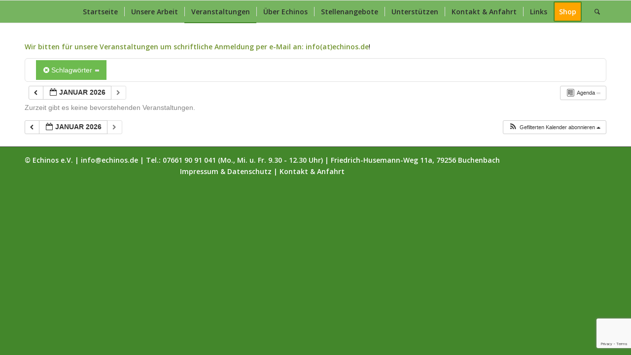

--- FILE ---
content_type: text/html; charset=utf-8
request_url: https://www.google.com/recaptcha/api2/anchor?ar=1&k=6Le0a5woAAAAAH-LZZlE1eJITYLBUpg4FqUDk-gN&co=aHR0cHM6Ly9lY2hpbm9zLmRlOjQ0Mw..&hl=en&v=PoyoqOPhxBO7pBk68S4YbpHZ&size=invisible&anchor-ms=20000&execute-ms=30000&cb=j1x9xkwwfscn
body_size: 48583
content:
<!DOCTYPE HTML><html dir="ltr" lang="en"><head><meta http-equiv="Content-Type" content="text/html; charset=UTF-8">
<meta http-equiv="X-UA-Compatible" content="IE=edge">
<title>reCAPTCHA</title>
<style type="text/css">
/* cyrillic-ext */
@font-face {
  font-family: 'Roboto';
  font-style: normal;
  font-weight: 400;
  font-stretch: 100%;
  src: url(//fonts.gstatic.com/s/roboto/v48/KFO7CnqEu92Fr1ME7kSn66aGLdTylUAMa3GUBHMdazTgWw.woff2) format('woff2');
  unicode-range: U+0460-052F, U+1C80-1C8A, U+20B4, U+2DE0-2DFF, U+A640-A69F, U+FE2E-FE2F;
}
/* cyrillic */
@font-face {
  font-family: 'Roboto';
  font-style: normal;
  font-weight: 400;
  font-stretch: 100%;
  src: url(//fonts.gstatic.com/s/roboto/v48/KFO7CnqEu92Fr1ME7kSn66aGLdTylUAMa3iUBHMdazTgWw.woff2) format('woff2');
  unicode-range: U+0301, U+0400-045F, U+0490-0491, U+04B0-04B1, U+2116;
}
/* greek-ext */
@font-face {
  font-family: 'Roboto';
  font-style: normal;
  font-weight: 400;
  font-stretch: 100%;
  src: url(//fonts.gstatic.com/s/roboto/v48/KFO7CnqEu92Fr1ME7kSn66aGLdTylUAMa3CUBHMdazTgWw.woff2) format('woff2');
  unicode-range: U+1F00-1FFF;
}
/* greek */
@font-face {
  font-family: 'Roboto';
  font-style: normal;
  font-weight: 400;
  font-stretch: 100%;
  src: url(//fonts.gstatic.com/s/roboto/v48/KFO7CnqEu92Fr1ME7kSn66aGLdTylUAMa3-UBHMdazTgWw.woff2) format('woff2');
  unicode-range: U+0370-0377, U+037A-037F, U+0384-038A, U+038C, U+038E-03A1, U+03A3-03FF;
}
/* math */
@font-face {
  font-family: 'Roboto';
  font-style: normal;
  font-weight: 400;
  font-stretch: 100%;
  src: url(//fonts.gstatic.com/s/roboto/v48/KFO7CnqEu92Fr1ME7kSn66aGLdTylUAMawCUBHMdazTgWw.woff2) format('woff2');
  unicode-range: U+0302-0303, U+0305, U+0307-0308, U+0310, U+0312, U+0315, U+031A, U+0326-0327, U+032C, U+032F-0330, U+0332-0333, U+0338, U+033A, U+0346, U+034D, U+0391-03A1, U+03A3-03A9, U+03B1-03C9, U+03D1, U+03D5-03D6, U+03F0-03F1, U+03F4-03F5, U+2016-2017, U+2034-2038, U+203C, U+2040, U+2043, U+2047, U+2050, U+2057, U+205F, U+2070-2071, U+2074-208E, U+2090-209C, U+20D0-20DC, U+20E1, U+20E5-20EF, U+2100-2112, U+2114-2115, U+2117-2121, U+2123-214F, U+2190, U+2192, U+2194-21AE, U+21B0-21E5, U+21F1-21F2, U+21F4-2211, U+2213-2214, U+2216-22FF, U+2308-230B, U+2310, U+2319, U+231C-2321, U+2336-237A, U+237C, U+2395, U+239B-23B7, U+23D0, U+23DC-23E1, U+2474-2475, U+25AF, U+25B3, U+25B7, U+25BD, U+25C1, U+25CA, U+25CC, U+25FB, U+266D-266F, U+27C0-27FF, U+2900-2AFF, U+2B0E-2B11, U+2B30-2B4C, U+2BFE, U+3030, U+FF5B, U+FF5D, U+1D400-1D7FF, U+1EE00-1EEFF;
}
/* symbols */
@font-face {
  font-family: 'Roboto';
  font-style: normal;
  font-weight: 400;
  font-stretch: 100%;
  src: url(//fonts.gstatic.com/s/roboto/v48/KFO7CnqEu92Fr1ME7kSn66aGLdTylUAMaxKUBHMdazTgWw.woff2) format('woff2');
  unicode-range: U+0001-000C, U+000E-001F, U+007F-009F, U+20DD-20E0, U+20E2-20E4, U+2150-218F, U+2190, U+2192, U+2194-2199, U+21AF, U+21E6-21F0, U+21F3, U+2218-2219, U+2299, U+22C4-22C6, U+2300-243F, U+2440-244A, U+2460-24FF, U+25A0-27BF, U+2800-28FF, U+2921-2922, U+2981, U+29BF, U+29EB, U+2B00-2BFF, U+4DC0-4DFF, U+FFF9-FFFB, U+10140-1018E, U+10190-1019C, U+101A0, U+101D0-101FD, U+102E0-102FB, U+10E60-10E7E, U+1D2C0-1D2D3, U+1D2E0-1D37F, U+1F000-1F0FF, U+1F100-1F1AD, U+1F1E6-1F1FF, U+1F30D-1F30F, U+1F315, U+1F31C, U+1F31E, U+1F320-1F32C, U+1F336, U+1F378, U+1F37D, U+1F382, U+1F393-1F39F, U+1F3A7-1F3A8, U+1F3AC-1F3AF, U+1F3C2, U+1F3C4-1F3C6, U+1F3CA-1F3CE, U+1F3D4-1F3E0, U+1F3ED, U+1F3F1-1F3F3, U+1F3F5-1F3F7, U+1F408, U+1F415, U+1F41F, U+1F426, U+1F43F, U+1F441-1F442, U+1F444, U+1F446-1F449, U+1F44C-1F44E, U+1F453, U+1F46A, U+1F47D, U+1F4A3, U+1F4B0, U+1F4B3, U+1F4B9, U+1F4BB, U+1F4BF, U+1F4C8-1F4CB, U+1F4D6, U+1F4DA, U+1F4DF, U+1F4E3-1F4E6, U+1F4EA-1F4ED, U+1F4F7, U+1F4F9-1F4FB, U+1F4FD-1F4FE, U+1F503, U+1F507-1F50B, U+1F50D, U+1F512-1F513, U+1F53E-1F54A, U+1F54F-1F5FA, U+1F610, U+1F650-1F67F, U+1F687, U+1F68D, U+1F691, U+1F694, U+1F698, U+1F6AD, U+1F6B2, U+1F6B9-1F6BA, U+1F6BC, U+1F6C6-1F6CF, U+1F6D3-1F6D7, U+1F6E0-1F6EA, U+1F6F0-1F6F3, U+1F6F7-1F6FC, U+1F700-1F7FF, U+1F800-1F80B, U+1F810-1F847, U+1F850-1F859, U+1F860-1F887, U+1F890-1F8AD, U+1F8B0-1F8BB, U+1F8C0-1F8C1, U+1F900-1F90B, U+1F93B, U+1F946, U+1F984, U+1F996, U+1F9E9, U+1FA00-1FA6F, U+1FA70-1FA7C, U+1FA80-1FA89, U+1FA8F-1FAC6, U+1FACE-1FADC, U+1FADF-1FAE9, U+1FAF0-1FAF8, U+1FB00-1FBFF;
}
/* vietnamese */
@font-face {
  font-family: 'Roboto';
  font-style: normal;
  font-weight: 400;
  font-stretch: 100%;
  src: url(//fonts.gstatic.com/s/roboto/v48/KFO7CnqEu92Fr1ME7kSn66aGLdTylUAMa3OUBHMdazTgWw.woff2) format('woff2');
  unicode-range: U+0102-0103, U+0110-0111, U+0128-0129, U+0168-0169, U+01A0-01A1, U+01AF-01B0, U+0300-0301, U+0303-0304, U+0308-0309, U+0323, U+0329, U+1EA0-1EF9, U+20AB;
}
/* latin-ext */
@font-face {
  font-family: 'Roboto';
  font-style: normal;
  font-weight: 400;
  font-stretch: 100%;
  src: url(//fonts.gstatic.com/s/roboto/v48/KFO7CnqEu92Fr1ME7kSn66aGLdTylUAMa3KUBHMdazTgWw.woff2) format('woff2');
  unicode-range: U+0100-02BA, U+02BD-02C5, U+02C7-02CC, U+02CE-02D7, U+02DD-02FF, U+0304, U+0308, U+0329, U+1D00-1DBF, U+1E00-1E9F, U+1EF2-1EFF, U+2020, U+20A0-20AB, U+20AD-20C0, U+2113, U+2C60-2C7F, U+A720-A7FF;
}
/* latin */
@font-face {
  font-family: 'Roboto';
  font-style: normal;
  font-weight: 400;
  font-stretch: 100%;
  src: url(//fonts.gstatic.com/s/roboto/v48/KFO7CnqEu92Fr1ME7kSn66aGLdTylUAMa3yUBHMdazQ.woff2) format('woff2');
  unicode-range: U+0000-00FF, U+0131, U+0152-0153, U+02BB-02BC, U+02C6, U+02DA, U+02DC, U+0304, U+0308, U+0329, U+2000-206F, U+20AC, U+2122, U+2191, U+2193, U+2212, U+2215, U+FEFF, U+FFFD;
}
/* cyrillic-ext */
@font-face {
  font-family: 'Roboto';
  font-style: normal;
  font-weight: 500;
  font-stretch: 100%;
  src: url(//fonts.gstatic.com/s/roboto/v48/KFO7CnqEu92Fr1ME7kSn66aGLdTylUAMa3GUBHMdazTgWw.woff2) format('woff2');
  unicode-range: U+0460-052F, U+1C80-1C8A, U+20B4, U+2DE0-2DFF, U+A640-A69F, U+FE2E-FE2F;
}
/* cyrillic */
@font-face {
  font-family: 'Roboto';
  font-style: normal;
  font-weight: 500;
  font-stretch: 100%;
  src: url(//fonts.gstatic.com/s/roboto/v48/KFO7CnqEu92Fr1ME7kSn66aGLdTylUAMa3iUBHMdazTgWw.woff2) format('woff2');
  unicode-range: U+0301, U+0400-045F, U+0490-0491, U+04B0-04B1, U+2116;
}
/* greek-ext */
@font-face {
  font-family: 'Roboto';
  font-style: normal;
  font-weight: 500;
  font-stretch: 100%;
  src: url(//fonts.gstatic.com/s/roboto/v48/KFO7CnqEu92Fr1ME7kSn66aGLdTylUAMa3CUBHMdazTgWw.woff2) format('woff2');
  unicode-range: U+1F00-1FFF;
}
/* greek */
@font-face {
  font-family: 'Roboto';
  font-style: normal;
  font-weight: 500;
  font-stretch: 100%;
  src: url(//fonts.gstatic.com/s/roboto/v48/KFO7CnqEu92Fr1ME7kSn66aGLdTylUAMa3-UBHMdazTgWw.woff2) format('woff2');
  unicode-range: U+0370-0377, U+037A-037F, U+0384-038A, U+038C, U+038E-03A1, U+03A3-03FF;
}
/* math */
@font-face {
  font-family: 'Roboto';
  font-style: normal;
  font-weight: 500;
  font-stretch: 100%;
  src: url(//fonts.gstatic.com/s/roboto/v48/KFO7CnqEu92Fr1ME7kSn66aGLdTylUAMawCUBHMdazTgWw.woff2) format('woff2');
  unicode-range: U+0302-0303, U+0305, U+0307-0308, U+0310, U+0312, U+0315, U+031A, U+0326-0327, U+032C, U+032F-0330, U+0332-0333, U+0338, U+033A, U+0346, U+034D, U+0391-03A1, U+03A3-03A9, U+03B1-03C9, U+03D1, U+03D5-03D6, U+03F0-03F1, U+03F4-03F5, U+2016-2017, U+2034-2038, U+203C, U+2040, U+2043, U+2047, U+2050, U+2057, U+205F, U+2070-2071, U+2074-208E, U+2090-209C, U+20D0-20DC, U+20E1, U+20E5-20EF, U+2100-2112, U+2114-2115, U+2117-2121, U+2123-214F, U+2190, U+2192, U+2194-21AE, U+21B0-21E5, U+21F1-21F2, U+21F4-2211, U+2213-2214, U+2216-22FF, U+2308-230B, U+2310, U+2319, U+231C-2321, U+2336-237A, U+237C, U+2395, U+239B-23B7, U+23D0, U+23DC-23E1, U+2474-2475, U+25AF, U+25B3, U+25B7, U+25BD, U+25C1, U+25CA, U+25CC, U+25FB, U+266D-266F, U+27C0-27FF, U+2900-2AFF, U+2B0E-2B11, U+2B30-2B4C, U+2BFE, U+3030, U+FF5B, U+FF5D, U+1D400-1D7FF, U+1EE00-1EEFF;
}
/* symbols */
@font-face {
  font-family: 'Roboto';
  font-style: normal;
  font-weight: 500;
  font-stretch: 100%;
  src: url(//fonts.gstatic.com/s/roboto/v48/KFO7CnqEu92Fr1ME7kSn66aGLdTylUAMaxKUBHMdazTgWw.woff2) format('woff2');
  unicode-range: U+0001-000C, U+000E-001F, U+007F-009F, U+20DD-20E0, U+20E2-20E4, U+2150-218F, U+2190, U+2192, U+2194-2199, U+21AF, U+21E6-21F0, U+21F3, U+2218-2219, U+2299, U+22C4-22C6, U+2300-243F, U+2440-244A, U+2460-24FF, U+25A0-27BF, U+2800-28FF, U+2921-2922, U+2981, U+29BF, U+29EB, U+2B00-2BFF, U+4DC0-4DFF, U+FFF9-FFFB, U+10140-1018E, U+10190-1019C, U+101A0, U+101D0-101FD, U+102E0-102FB, U+10E60-10E7E, U+1D2C0-1D2D3, U+1D2E0-1D37F, U+1F000-1F0FF, U+1F100-1F1AD, U+1F1E6-1F1FF, U+1F30D-1F30F, U+1F315, U+1F31C, U+1F31E, U+1F320-1F32C, U+1F336, U+1F378, U+1F37D, U+1F382, U+1F393-1F39F, U+1F3A7-1F3A8, U+1F3AC-1F3AF, U+1F3C2, U+1F3C4-1F3C6, U+1F3CA-1F3CE, U+1F3D4-1F3E0, U+1F3ED, U+1F3F1-1F3F3, U+1F3F5-1F3F7, U+1F408, U+1F415, U+1F41F, U+1F426, U+1F43F, U+1F441-1F442, U+1F444, U+1F446-1F449, U+1F44C-1F44E, U+1F453, U+1F46A, U+1F47D, U+1F4A3, U+1F4B0, U+1F4B3, U+1F4B9, U+1F4BB, U+1F4BF, U+1F4C8-1F4CB, U+1F4D6, U+1F4DA, U+1F4DF, U+1F4E3-1F4E6, U+1F4EA-1F4ED, U+1F4F7, U+1F4F9-1F4FB, U+1F4FD-1F4FE, U+1F503, U+1F507-1F50B, U+1F50D, U+1F512-1F513, U+1F53E-1F54A, U+1F54F-1F5FA, U+1F610, U+1F650-1F67F, U+1F687, U+1F68D, U+1F691, U+1F694, U+1F698, U+1F6AD, U+1F6B2, U+1F6B9-1F6BA, U+1F6BC, U+1F6C6-1F6CF, U+1F6D3-1F6D7, U+1F6E0-1F6EA, U+1F6F0-1F6F3, U+1F6F7-1F6FC, U+1F700-1F7FF, U+1F800-1F80B, U+1F810-1F847, U+1F850-1F859, U+1F860-1F887, U+1F890-1F8AD, U+1F8B0-1F8BB, U+1F8C0-1F8C1, U+1F900-1F90B, U+1F93B, U+1F946, U+1F984, U+1F996, U+1F9E9, U+1FA00-1FA6F, U+1FA70-1FA7C, U+1FA80-1FA89, U+1FA8F-1FAC6, U+1FACE-1FADC, U+1FADF-1FAE9, U+1FAF0-1FAF8, U+1FB00-1FBFF;
}
/* vietnamese */
@font-face {
  font-family: 'Roboto';
  font-style: normal;
  font-weight: 500;
  font-stretch: 100%;
  src: url(//fonts.gstatic.com/s/roboto/v48/KFO7CnqEu92Fr1ME7kSn66aGLdTylUAMa3OUBHMdazTgWw.woff2) format('woff2');
  unicode-range: U+0102-0103, U+0110-0111, U+0128-0129, U+0168-0169, U+01A0-01A1, U+01AF-01B0, U+0300-0301, U+0303-0304, U+0308-0309, U+0323, U+0329, U+1EA0-1EF9, U+20AB;
}
/* latin-ext */
@font-face {
  font-family: 'Roboto';
  font-style: normal;
  font-weight: 500;
  font-stretch: 100%;
  src: url(//fonts.gstatic.com/s/roboto/v48/KFO7CnqEu92Fr1ME7kSn66aGLdTylUAMa3KUBHMdazTgWw.woff2) format('woff2');
  unicode-range: U+0100-02BA, U+02BD-02C5, U+02C7-02CC, U+02CE-02D7, U+02DD-02FF, U+0304, U+0308, U+0329, U+1D00-1DBF, U+1E00-1E9F, U+1EF2-1EFF, U+2020, U+20A0-20AB, U+20AD-20C0, U+2113, U+2C60-2C7F, U+A720-A7FF;
}
/* latin */
@font-face {
  font-family: 'Roboto';
  font-style: normal;
  font-weight: 500;
  font-stretch: 100%;
  src: url(//fonts.gstatic.com/s/roboto/v48/KFO7CnqEu92Fr1ME7kSn66aGLdTylUAMa3yUBHMdazQ.woff2) format('woff2');
  unicode-range: U+0000-00FF, U+0131, U+0152-0153, U+02BB-02BC, U+02C6, U+02DA, U+02DC, U+0304, U+0308, U+0329, U+2000-206F, U+20AC, U+2122, U+2191, U+2193, U+2212, U+2215, U+FEFF, U+FFFD;
}
/* cyrillic-ext */
@font-face {
  font-family: 'Roboto';
  font-style: normal;
  font-weight: 900;
  font-stretch: 100%;
  src: url(//fonts.gstatic.com/s/roboto/v48/KFO7CnqEu92Fr1ME7kSn66aGLdTylUAMa3GUBHMdazTgWw.woff2) format('woff2');
  unicode-range: U+0460-052F, U+1C80-1C8A, U+20B4, U+2DE0-2DFF, U+A640-A69F, U+FE2E-FE2F;
}
/* cyrillic */
@font-face {
  font-family: 'Roboto';
  font-style: normal;
  font-weight: 900;
  font-stretch: 100%;
  src: url(//fonts.gstatic.com/s/roboto/v48/KFO7CnqEu92Fr1ME7kSn66aGLdTylUAMa3iUBHMdazTgWw.woff2) format('woff2');
  unicode-range: U+0301, U+0400-045F, U+0490-0491, U+04B0-04B1, U+2116;
}
/* greek-ext */
@font-face {
  font-family: 'Roboto';
  font-style: normal;
  font-weight: 900;
  font-stretch: 100%;
  src: url(//fonts.gstatic.com/s/roboto/v48/KFO7CnqEu92Fr1ME7kSn66aGLdTylUAMa3CUBHMdazTgWw.woff2) format('woff2');
  unicode-range: U+1F00-1FFF;
}
/* greek */
@font-face {
  font-family: 'Roboto';
  font-style: normal;
  font-weight: 900;
  font-stretch: 100%;
  src: url(//fonts.gstatic.com/s/roboto/v48/KFO7CnqEu92Fr1ME7kSn66aGLdTylUAMa3-UBHMdazTgWw.woff2) format('woff2');
  unicode-range: U+0370-0377, U+037A-037F, U+0384-038A, U+038C, U+038E-03A1, U+03A3-03FF;
}
/* math */
@font-face {
  font-family: 'Roboto';
  font-style: normal;
  font-weight: 900;
  font-stretch: 100%;
  src: url(//fonts.gstatic.com/s/roboto/v48/KFO7CnqEu92Fr1ME7kSn66aGLdTylUAMawCUBHMdazTgWw.woff2) format('woff2');
  unicode-range: U+0302-0303, U+0305, U+0307-0308, U+0310, U+0312, U+0315, U+031A, U+0326-0327, U+032C, U+032F-0330, U+0332-0333, U+0338, U+033A, U+0346, U+034D, U+0391-03A1, U+03A3-03A9, U+03B1-03C9, U+03D1, U+03D5-03D6, U+03F0-03F1, U+03F4-03F5, U+2016-2017, U+2034-2038, U+203C, U+2040, U+2043, U+2047, U+2050, U+2057, U+205F, U+2070-2071, U+2074-208E, U+2090-209C, U+20D0-20DC, U+20E1, U+20E5-20EF, U+2100-2112, U+2114-2115, U+2117-2121, U+2123-214F, U+2190, U+2192, U+2194-21AE, U+21B0-21E5, U+21F1-21F2, U+21F4-2211, U+2213-2214, U+2216-22FF, U+2308-230B, U+2310, U+2319, U+231C-2321, U+2336-237A, U+237C, U+2395, U+239B-23B7, U+23D0, U+23DC-23E1, U+2474-2475, U+25AF, U+25B3, U+25B7, U+25BD, U+25C1, U+25CA, U+25CC, U+25FB, U+266D-266F, U+27C0-27FF, U+2900-2AFF, U+2B0E-2B11, U+2B30-2B4C, U+2BFE, U+3030, U+FF5B, U+FF5D, U+1D400-1D7FF, U+1EE00-1EEFF;
}
/* symbols */
@font-face {
  font-family: 'Roboto';
  font-style: normal;
  font-weight: 900;
  font-stretch: 100%;
  src: url(//fonts.gstatic.com/s/roboto/v48/KFO7CnqEu92Fr1ME7kSn66aGLdTylUAMaxKUBHMdazTgWw.woff2) format('woff2');
  unicode-range: U+0001-000C, U+000E-001F, U+007F-009F, U+20DD-20E0, U+20E2-20E4, U+2150-218F, U+2190, U+2192, U+2194-2199, U+21AF, U+21E6-21F0, U+21F3, U+2218-2219, U+2299, U+22C4-22C6, U+2300-243F, U+2440-244A, U+2460-24FF, U+25A0-27BF, U+2800-28FF, U+2921-2922, U+2981, U+29BF, U+29EB, U+2B00-2BFF, U+4DC0-4DFF, U+FFF9-FFFB, U+10140-1018E, U+10190-1019C, U+101A0, U+101D0-101FD, U+102E0-102FB, U+10E60-10E7E, U+1D2C0-1D2D3, U+1D2E0-1D37F, U+1F000-1F0FF, U+1F100-1F1AD, U+1F1E6-1F1FF, U+1F30D-1F30F, U+1F315, U+1F31C, U+1F31E, U+1F320-1F32C, U+1F336, U+1F378, U+1F37D, U+1F382, U+1F393-1F39F, U+1F3A7-1F3A8, U+1F3AC-1F3AF, U+1F3C2, U+1F3C4-1F3C6, U+1F3CA-1F3CE, U+1F3D4-1F3E0, U+1F3ED, U+1F3F1-1F3F3, U+1F3F5-1F3F7, U+1F408, U+1F415, U+1F41F, U+1F426, U+1F43F, U+1F441-1F442, U+1F444, U+1F446-1F449, U+1F44C-1F44E, U+1F453, U+1F46A, U+1F47D, U+1F4A3, U+1F4B0, U+1F4B3, U+1F4B9, U+1F4BB, U+1F4BF, U+1F4C8-1F4CB, U+1F4D6, U+1F4DA, U+1F4DF, U+1F4E3-1F4E6, U+1F4EA-1F4ED, U+1F4F7, U+1F4F9-1F4FB, U+1F4FD-1F4FE, U+1F503, U+1F507-1F50B, U+1F50D, U+1F512-1F513, U+1F53E-1F54A, U+1F54F-1F5FA, U+1F610, U+1F650-1F67F, U+1F687, U+1F68D, U+1F691, U+1F694, U+1F698, U+1F6AD, U+1F6B2, U+1F6B9-1F6BA, U+1F6BC, U+1F6C6-1F6CF, U+1F6D3-1F6D7, U+1F6E0-1F6EA, U+1F6F0-1F6F3, U+1F6F7-1F6FC, U+1F700-1F7FF, U+1F800-1F80B, U+1F810-1F847, U+1F850-1F859, U+1F860-1F887, U+1F890-1F8AD, U+1F8B0-1F8BB, U+1F8C0-1F8C1, U+1F900-1F90B, U+1F93B, U+1F946, U+1F984, U+1F996, U+1F9E9, U+1FA00-1FA6F, U+1FA70-1FA7C, U+1FA80-1FA89, U+1FA8F-1FAC6, U+1FACE-1FADC, U+1FADF-1FAE9, U+1FAF0-1FAF8, U+1FB00-1FBFF;
}
/* vietnamese */
@font-face {
  font-family: 'Roboto';
  font-style: normal;
  font-weight: 900;
  font-stretch: 100%;
  src: url(//fonts.gstatic.com/s/roboto/v48/KFO7CnqEu92Fr1ME7kSn66aGLdTylUAMa3OUBHMdazTgWw.woff2) format('woff2');
  unicode-range: U+0102-0103, U+0110-0111, U+0128-0129, U+0168-0169, U+01A0-01A1, U+01AF-01B0, U+0300-0301, U+0303-0304, U+0308-0309, U+0323, U+0329, U+1EA0-1EF9, U+20AB;
}
/* latin-ext */
@font-face {
  font-family: 'Roboto';
  font-style: normal;
  font-weight: 900;
  font-stretch: 100%;
  src: url(//fonts.gstatic.com/s/roboto/v48/KFO7CnqEu92Fr1ME7kSn66aGLdTylUAMa3KUBHMdazTgWw.woff2) format('woff2');
  unicode-range: U+0100-02BA, U+02BD-02C5, U+02C7-02CC, U+02CE-02D7, U+02DD-02FF, U+0304, U+0308, U+0329, U+1D00-1DBF, U+1E00-1E9F, U+1EF2-1EFF, U+2020, U+20A0-20AB, U+20AD-20C0, U+2113, U+2C60-2C7F, U+A720-A7FF;
}
/* latin */
@font-face {
  font-family: 'Roboto';
  font-style: normal;
  font-weight: 900;
  font-stretch: 100%;
  src: url(//fonts.gstatic.com/s/roboto/v48/KFO7CnqEu92Fr1ME7kSn66aGLdTylUAMa3yUBHMdazQ.woff2) format('woff2');
  unicode-range: U+0000-00FF, U+0131, U+0152-0153, U+02BB-02BC, U+02C6, U+02DA, U+02DC, U+0304, U+0308, U+0329, U+2000-206F, U+20AC, U+2122, U+2191, U+2193, U+2212, U+2215, U+FEFF, U+FFFD;
}

</style>
<link rel="stylesheet" type="text/css" href="https://www.gstatic.com/recaptcha/releases/PoyoqOPhxBO7pBk68S4YbpHZ/styles__ltr.css">
<script nonce="UYvEXGntweZIEqmp0D4nVQ" type="text/javascript">window['__recaptcha_api'] = 'https://www.google.com/recaptcha/api2/';</script>
<script type="text/javascript" src="https://www.gstatic.com/recaptcha/releases/PoyoqOPhxBO7pBk68S4YbpHZ/recaptcha__en.js" nonce="UYvEXGntweZIEqmp0D4nVQ">
      
    </script></head>
<body><div id="rc-anchor-alert" class="rc-anchor-alert"></div>
<input type="hidden" id="recaptcha-token" value="[base64]">
<script type="text/javascript" nonce="UYvEXGntweZIEqmp0D4nVQ">
      recaptcha.anchor.Main.init("[\x22ainput\x22,[\x22bgdata\x22,\x22\x22,\[base64]/[base64]/bmV3IFpbdF0obVswXSk6Sz09Mj9uZXcgWlt0XShtWzBdLG1bMV0pOks9PTM/bmV3IFpbdF0obVswXSxtWzFdLG1bMl0pOks9PTQ/[base64]/[base64]/[base64]/[base64]/[base64]/[base64]/[base64]/[base64]/[base64]/[base64]/[base64]/[base64]/[base64]/[base64]\\u003d\\u003d\x22,\[base64]\x22,\x22wqvDrMKYwpPDnsKDbykowoB/P8OswoPDjsKaIsK+HsKGw5hfw5lFwonDgEXCr8KTA34WfVPDuWvCrUQ+Z3JXRnfDtwTDv1zDtcOhRgY8SsKZwqfDgmvDiBHDgcKQwq7Cs8O4woJXw597EWrDtHrCiyDDsSrDmRnCi8OgOMKiWcKdw4zDtGkNdmDCqcOfwpRuw6tlbyfCvyMvHQZGw4F/Fz9/w4ouw4fDpMOJwodjcsKVwqtMJ1xfXX7DrMKMEsOfRMOtfw93wqBjA8KNTlh5wrgYw6wPw7TDr8O/wqcyYDzDjsKQw4TDqgNAH212ccKFBE3DoMKMwrh3YsKGcXsJGsOGaMOewo0ZAnw5XMO8XnzDiRTCmMKKw6bCrcOndMOfwpgQw7fDhsK/BC/[base64]/fMOzWsOCFn3DuMOnTyjDpnZzXFbDr8KKPsOWwqETPl8hVsOBZsK3wrQ6ZcKfw6HDlGo9Ag/CuiVLwqYxwpXCk1jDmT1Uw6RgwoTCiVDCl8KLV8KKwq/CsjRAwrnDoE5uVsKZbE4Yw5lIw5Qzw7RBwr9iUcOxKMOaRMOWbcOJCsOAw6XDiHfCoFjCtMKtwpnDqcKBYXrDhDcSwonCjMOtwrfCl8KLLBF2wo5/wp7DvzoeEcOfw4jCuAELwpxaw4MqRcOpwo/DsmgpdFVPFsKWPcOowqcSAsO0eEzDksKEGsO7D8OHwpE2UsOoU8KHw5pHdDbCvSnDkw14w4Vtc0rDr8KaacKAwooSQcKAWsKLHEbCucOrYMKXw7PCpsKzJk95wqtJwqfDlnlUwrzDsDZNwp/Cu8KQHXFjIyMIbcOfDGvCgSR5Ui10BzTDrwHCq8OnPVU5w45KCMORLcKuX8O3woJTwr/DulF9LhrCtC9LTTVtw5ZLYwjCqMO1IFPConNHwroxMyAxw6fDpcOCw6bCuMOew51Ow6zCjghwwrHDj8O2w53CrsOBSQdjBMOgTTHCgcKdRcOpLifCvj4uw6/Ct8O6w57Dh8Ksw5IVcsOgGCHDqsONw6E1w6XDkwPDqsOPfsO5P8ONZ8KMQUtcw4JWC8ONLXHDmsONRCLCvljDhS4/[base64]/DhMOARsOZw61JwppnKMOORsOewoQWw6oRYxHDjQx2w67CviQqw58YHxDDmcKlw7nCjGvCniRHS8OIaA/[base64]/[base64]/CrcKVwoQtwq1GfnhpIMK+w64VXFNYwpbDu20Pw7LCnsOyKzMuwpQpwonCpcOPNsKzwrbDsU88w5XCgcOPD33Ch8Klw6jCoGhbJEpRw5l9E8KyVyHCpQXDn8KgLcKdP8OJwo7DsCLCvcOQa8KOwr7Dv8KWDMOUwr1Vw5jDtw1nVsKnwoNdHgPCmV/Do8KpwobDg8OXw5pHwrLCu19IAcOow5V/[base64]/CoQBCwpfDvcKYR2UZNMOyfBVKUn3DrMK7dcKcwpHCncOIK1Jgw5xJHcOTZsOuBMOnP8OML8OIwprDjsOWL3nCrBd9w4rCs8KxM8Oaw4Bxwp/DgMOpFGBxXMKRwobCl8O/fVcrQMOYw5Jgwr7CqCnCnMOew7MAd8K3WsKjG8KHwp/DocOZVGcNw4IYw68pwqPComzCn8K9KMOrw47DrwQow7JGwptVwrtkwpDDnF/[base64]/CtMOjw4zCkMO0w4vDhcOzwqcFwpRWYMO7wplMRU3DqcOdesKowoggwoPCgGfCo8KAw47CpwLCrMKLbg0ew4DDnQ0UZjFJOjBKcDlBw5LDmgZ6B8OjSsK0CiIRfsKbw6PDjxNva2DCrx1KX1E2F2HDgHnDkBTCplTCv8O/L8OJU8OxOcKmIcK2YlwJFTllYMKkNn0aw6rCu8O1ZcKtwolbw5kSw6/[base64]/CvDIBwr8lDFfDpy7Clh5/w5wHwqJxw5UHWH3CjMKew6sXZilIX341eXNLasOzcxsvw5ZTw6zCgsOwwpp+LX5hw7oEfT8owrfCocONelLCl30nMcO4di19QcO5wonDn8O6wrRYAcKvdFseC8KHe8Kdwrc9VsKeEzvCvMKjwovDjMO6HMOoSCDDjcKJw5fCrx/Dv8KDwqBdwoArw5zDgsKJwpxKKz0BH8KZw6oLwrLCkS8fwoYeYcOAw7gYwponL8Oad8OOw4/[base64]/Cr8O6w7c7SsKHQ3/DlkLCu8OFd2zDm0nCjTcKXsO6YHcGRnLDmMKGw4lQwpNscsOWw5jDhW/DjMOZwpskwrfCmSXDs0wgMSHCsmdJS8KzP8OlLsOiVMK3GcOndDnDscO9IsOlw7zDrsKXDsKWw5FpKHPDrHHDqizCmsOgwqh1IBDDgS/CmnItwrdfw60Aw4xxcTFWwqQyL8Oew5BdwrYtLl/CjsOiw4DDocOgwoQ2ZhjDvjwxGMOyasOTw48Bwp7CsMOcE8O9w6/DrWTDkTHCvlbClmPDgsKmBHHDry5JByfCg8Ktwo7CoMKiwqHCncKAwrTCgUgaRC4Qw5bDgjl/YUwwAkM5QsOewoDCsT8zw6jDiWhHw4dqQsKJQ8Ouw7DCkMKkQC3DpcOgKkQcwr/Dr8OlZzsFw7lyQMO0wrDDscK0woolw5Umw7LCu8KKR8OhLTtFKMOuw65UwqXCs8KXEcOBwqXDqFfDiMOvTcKnScKbw7Fsw4LDvThlw7zDocONw5XCkH7CqMOiSsKZAG9MIj0KfxJgw4oocsKDOMK3w53CpsOYw4/Dvi3DrMK7H2vCo3nDpsOgwphkLAMcw6dQw5lfw7XCncKNw5zDucK9ZcOJAVEAw7MCwppNwpxXw5/DncODNzDCrsKPJEnCgzDDoSbDusOFwqDCnMKbVMKgY8KDw5g7E8OzJsKewpMDe2bDgU/[base64]/BibCrxYrcMO8IWTDqwkZDMOgU8OIT8KxeU88QDQ2w6XDk3oswpYXCsONwo/Ck8OJw5cRw7NfwqvCksOvAcOJw65FazrDocOdPcOiwoxPw4kGw63CscOhwr0Zw4zDh8KWw4N1w6/DjcOowo/ClsKTw6lcMnLDv8OoKcO5wrLDrWBLwpHCkFAlw40SwoMoLMK2wrAVw7Jww4LCvR9HwpTCt8ODazzCvEwKPxMhw5x8Z8KqfiA5w4Mfw7/DjsOkdMKFXMOOOi3DlcOkOhDCu8KqfXweL8Opwo7DmiTDjDRjOcKXakTClMK1WhoXYMKFw6fDvMOCbWpfwoHDszXDtMK3wr/Cr8OWw7wxwrbCuDI+w7RRw5tmw5s7KXXCp8K0wrQpwrlSMXohw5ExHMOPw4LDsy9XOcOUCsK5CcOlw7rDucKnL8KEAMKVw7LCniXDtn/[base64]/Cq8KwZzXDt8OUwpgsw70Jw4nCtiUIV8KGVxtjW1rCsMK9KhEGwrzDisKYGsO0w5nCsB4WGcOyQ8Klw6TDll4PQzLCpxFNIMKELMKww65bfUPCgsOCNnt3fgdvcjNFDcK2Dm/DmCzDikxywqjDrHkvw4MYw7LDl1XDlBMgO0zDs8KtZELDtCoww63Cn2HCgcOdbcOgKi5hwq3DvnLCohJHw73CmcKIM8OvVcKQwpDDucO9JWpbaR/[base64]/CtSLDhjXCgXvCvSBiXWEBQUZUwp7Dv8OcwpFVSMKafMKvwqXDrH7CrMOUwqUFQcOiI111wpx8w7sGMMOqEi0ww50jFMKpacOyUwfCsUF/VsONDU3DngxvH8OYasOpwpBvUMOUC8OjcsOpw70odCwIZCbCiBLDk2jCsVk2UHPCtsOxwrzCpsOFYzDDpR/DjsKDw5zCtHLDvcOew5B8JgLCmUtyB1TCsMKGWmBtw5TChsKLfmheb8KBQHXDn8KiTkvDk8K8w65ZF39VMsOgIcKdPjxFFlLDvlDCnRQQw6rDqMKhwq1cSS7CoEwYOsK6w4XDtRjDunrCmMKlUcKxwpMHEcO0CUxFw4pZLMO9Fxx/w6rDl1AVb05Uw5/DsVcswqw/w6ZaVAAUTMKLw7x/w59OSMKrw5Q1csKSRsKTJQDDo8OcRFB8w4XDncK+Tl5RICvDjsOsw7B8LjM4w48DwqjDmcKDbsO+w6E9w6bDtUHDlcKHwrjDpcKvRsKYB8Oew4XDhMKmQMK4ZMKuw7XDtD7Dv0XCm0xPCBDDpsOGwofDrRnCqsKTwq5fw6zDk2otw4DCvidkZ8O/[base64]/CgA9ReVc/wqvCocKOfMOYwqLDgGXCk2TCj8OQwpAiZDd/w4N+CMKGH8OYw5LDtHpqZMKUwrNmdcOowoPDiz3DhVPCjX0+U8OjwpA/w4hFw6F0Tn7DqcOmVnRyDsObfD0gw7s9SXLCg8Kxw6wZT8OowqIlwqfDi8K2w6AZw5/CsDLCpcKuwqALw67DucKVwp5sw64vUsK6LMKfGBxPwrrCu8ONw6LDtkrCmEdywqLDhloSDMO2OBwdw58Jwr5tMxnDtDdRw5BHw7nCqMKwwprCv1l4OcKWw7HCocOfHMK/F8Kqw6wWwoTDv8ORf8KQPsONdsKrLSbCrT1iw4DDkMKUwqTDriTCi8OQw7FPPy/DhFVywrx0YkHDmhbDgcOZdVJQEcKSO8Kqwp/DpExRw4zCnnLDnkbDncOWwq0qc1fCmcKfQDZPwoYXwqMcw7PCtsOBehV8wrTCjsK/w7JYYX3DmsKzw7LCh15xw6XDn8K2JTZEV8OLHMOnw6zDqhPDpcKPwr3DrcO5MMOKacKDUsOUw5nCoWfDnkxjw4jCpB96fhFSwp17cG0Dw7fDkQzDsMO/FsO/L8O6S8OhwpPCm8KbYsOUwobCqsOVaMOww5XDp8KEODzDgCrDplzDrT9QTSYDwqPDhivCpcOpw6DDq8OlwrI/K8KrwrVAO25fwrtZw5xXwqDDmVdNwrvCnQ1SLMKiw4DDscKCTVLCmsO6NcOFDMO8KRk/[base64]/CnyDCj8ONbhYUKGLCncK+YSY1J2Y8HMKcw5vDvTbCrX/[base64]/VBXCmzvDo8Oow4JQRR4oacK/woHCs8K3woMOw6FtwqB3wrBzw59Pw6JqB8K7KAYxwrPDmsOFworCvMKdTxQ3w5fCtMORw6dhez/[base64]/w73ChVvCrMK2LcO3w7/Ch8KPw7Z1IHzCkMKKwqJaw4PDn8KENMOBTMOJwpvCjsOxw44FdMOsPMKQecO5w78sw5tHGWR3BAbCgsKlFRzDq8OMw64+w5/DusOVYVrDim92wpHClAgQMm45ccKAasKRHmZGw7rCtXJzw5fCkAxlJ8KQdhTDssOlwoYKwqx5wrQXw4bCtsKBwo/[base64]/DkF/Du8Kqe8KgLmxrw54jKyLDu8KawrMxSsKAMcKgw5XDpxzCpRDDh1puDsK+PsKBw57DnGbCg3ljfRfDpiQXw5lJw49Nw6DChX7DusOscjXDqMO2w7djNsKewoDDgULCqMK7woANw5d+WcK/KcODYsKLZsK3PsOscUbDq0PCjcOgwrzDiiHCqCIsw4gVa1fDo8K3w7bDjsOHcW3Doh/DncKOw4jDhHJ1ecKawpMHw6DDhX/[base64]/DiksNBjEIw5LCmTMuYBfCmwQ/[base64]/CrBXDtsKHw5XDvhVTd0Urw63DkcOSCjZcw78YOn0CWwHDgAZ/[base64]/[base64]/w5FowrA8Rjc4w4XCjV3Dq8OHwrbDvko6I8KEwonDg8KIEnwuPwrCksKTWCHDk8OfTMOWwr3ClBR5B8KLwp0mB8Ogw6RfSsKvFsKaUzB5woDDp8ODwoHDk3sUwqJ9wp/CnSjDvMKfOVBvw4sPw6hGHgHDqMOoaVHCsx4gwqV2wqo0dMOycg8Sw7fCr8KyaMKiw4hNw7d4cDBeYzTDql0pPsOweRvDssOTRMKzWFEtAcOpIsOhw4nDqR3Dm8OWwrgLwoxnI0JDw4PCqC05bcOjwrY1wq7Cr8KFA2U5w4HDqDphw6zCphhQfC7CmUrCocO2cl0Pw4/Cp8KuwqYgwqbDnT3Cn3bChFbDhlARPzDCtcKiw51FCcK4TCZ7w7IIw5EJwqfDrFARHcOew4DCnMK+wrnCuMKgOMKxM8KWKsOSVMKKSMKqw6jCjcOgRMKZO21uwrfChcK/BcKPZsObQTPDgDvCu8KiwrLDrMOoHgJcw63CtMO9wqdmw7PCpcOKwoTCjcK3HVTDkmHCrWjDt3DChsKAFj/DuVsLB8Oaw65THcOXSsObw7sYw4rCj3PCihodwrXCkcOyw7MlYMKoETYWC8O2OG3DoyXCn8O8NXxEeMKTZAAAwqNGW2zDmHM9MWzCt8OLwqwcaHHColXDmnzDjwACw4R4w7HDocKEwrvClMKuw5jDvknDncK/AkjCr8O3I8K4w5cYFMKWbsKsw4sww7QYIQTClSLDoXkcQMKuLF3CgDbDh3kfdAlAwrkNw5FMw4cfw6DCvUPDtMK7w5whRMKdPW7CgDQzwoLDo8KHfEdSMsOPO8OrH2jCr8K2TQxow7Y0JcK4Y8O3PBAwasOUwo/DgQQswqkdw7nCh1/CsEjCkCYLOGjCn8OUw6LCjMKJMBjCmMOnTVEEO1h4w5PCrcOzOMKfDz7DrcOZISViRgY3w7oLW8KAwp7Dm8O/w55gG8OYFnUKwrnCpzlHWMKewoDCpAoNYTFow7XDqcOSCsK2w6vCtShwA8KEZkjDrlrCkEAEw6UADMOsQMOcw7zCpR/[base64]/[base64]/wrNrwrcGw5nCkSsWZMKJSkJaKsKIw7l4PUkEwoHCpzzCiX9hw6LDhXHDn3nClGt7w5MVwqPDjWd6Dk7CjG/Cg8KZwq15w6FNPMKpwo7Ds3nDpMO1wqtBw5LCicOHw5DCgz3DtMKbw5ciZ8OSMAXCgcOBw6FTTDguw51BVMKswpnCmFDCtsKPw5nCtkvCvMOQXw/[base64]/CqsKRTGt3FUBHJ8K6wrplw4FZw7Vrwo4aw6vCsGA0OsOLw7wmbMO/wpTDtVI1w4DClW3CkcKKLW7DosOyRxA1w6l9w5NfwpdMe8OjIsOiH3zDssOCP8KPAjUDRcK2wrAnw40GAcOASFIPwrfCqTwyK8K7A1XDtHDCvcKIw6fCnSRbcsKUQsK4BAnCmsOHHSbDpMOlZ2rClsKxXGnDlMKhCS7ChDLDtFrCii7DlU/[base64]/w7IbdMKYwofDumM4Y8KgEMK7ARkaw7N8U3vDtcKVY8KPw5E+R8K0ClLDoU7Ch8K4wq7Dm8KcwpJ1BMKGUsKnwoLDmsKvw65Gw7/CtxfCocKAw7FxaRtGYTIvwq3Ds8KfZMOAQsOxDTzChTvChcKJw7wTwrEtJ8OJeCNKw5zCk8KBYnRpdyfCk8KwLnzDv2BjZMOiNsKDZkEBwqPDgcONwpXDnDNGdMOew4/CnMKwwr8RwpZIw4p2w7vDr8OGXcOEGMOIw71SwqIiAsKXD0Ysw5rCkxMDw7LChWwCw7XDoE/ChRM8w57CqMOjwq16IDHDlMOQwrknEcO8XMKqw6wAOsOjIkALTl/Dn8KSdcOYMsOaDy18QsORL8KaWG9XMy3DocO5w5tkSMOna38tOEJew6PCq8OTdGTDoCjDs3LDhCTCusKcwoY3LcOOwozClCjCm8K1TQ/DjWw5UQJnEcK4QsKQcRbDhRl6w5sDUirDi8O1w7XDl8O+LSMnw5vDl293TCXCgMKYwqjCj8Omw4/DgMKHw53DucO/w4oUNH7CscKENX0SMsOMw5M4w4/DssO7w5zDq2LDpMKjwqjCvcKvwp8qZ8KZD1/DgcKuZMKCQcOBw6/DpxEWwpZQwq53ZcK4JEzDhMK3w67Do1/CusO+w4vCvsOyZDgQw6TCn8K9wrfDlWl7w6defcKSw4AUIsOTwqp6wrhaBSBUYFXDrT5XOWtMw6NrwozDucK1wq7DnwtKwrdnwpU7B3sJwqfDk8OxW8OxX8Kdd8Kqb1gYwpdbw7jDmATCjgHCjXpjAsKYwqNsFsONwqxHwpnDjVDCulIGwo/[base64]/CnsKnSE4HNCcnwqHCt0tkWnE3wrVpa8OtwoEBCMKlwp0cwpx7YMOow5HDsFIVw4TDmmTCqsKzQW/DscOkSMKTHsOAwoDDu8KncH8Vw53DhTkvGsKKw60KZCbCkE4Ew5pvJmJIwqTCiGhUwovCm8OAVsKPwrvCgjHCvFUjw4fCkw9zaD54HkfDkj98DsOZJAXDjcO2w5dXeSRdwr0awoUXAFHCtsKFd39GMUMew4/CmcOWDzbCjmfDp3k8ZcOGEsKdwr4zw7DCksKCwoTCkcOLwpprBsOrwrIQPMK9w4PDtHLCgsOQw6DCh0R0wrDCmxXCq3fCs8OwYXrDp0pwwrLCtU8ZwpzDm8KrwojChRXCrsOYwpRtwoLDiQvCusKVMl4Gw7XDqmvDuMKoJsOQb8OzMU/CrllrK8KfXsONWwjCrMOPwpJuIkbCrWYwA8KIw6fDi8KYGcO9NsOsLMKrw4rCr1XDmyvDvMKzfsKswox+woTDvi1/VWTDuxXDrnpUCXBZw5/CmWzChMO+chzDgcKPPcKTTsO8MkDCrcKGw6DDlMKzAyPCgl/DsmhKw5jCosKXw4XDhMK/wrlqWAfCpsK6wrlwNsOEw4TDjg/CvMODwprDl2tvR8OLwocyD8K+w5LCo3p5D2DDvEhiw6rDncKWw5QSWjXDihR4w6TCnl4HIHPDiWZxaMOzwqZ/PMOTYzVAw5bCusK0wqHDpsOmw7vDgEPDlsOOw6vCmWDDn8Ozw4fCg8K4w6N2NznDoMKgw5nDiMOhDBwlC0TDisONw4g0SsO1csKhw5IWccKrwoM/[base64]/RgQtw7vClsOgcSbDk8KoWcKQwrA0XsOYw68dGH1hdzQdwoLCucOIIMKCw7DDgMKhWsOlw79iFcO1NkjCm1HDuETCuMKwwq/DmxI8w5YeNMKhMsKlM8K9EMOYeC7DgcOTw5chLRDDpT5tw6rCtgZWw5tmeFtgw74zw5tsw6zCsMKafsKwRg9TwqsoGMK5wpnCksOKQ13Cnmk4w7k7w7/Dn8OAI3LDk8OqVWHDs8KOwpLCn8Omw6LClcKrVsKOBn/[base64]/Di8KYfcOMwpA6YB7DsXxNwrTDlRTCiFHDtsOaVcOOZlDDsWPCpB/DpcO/w5PCicOvwqPDtR8bwqfDgsK5GMOmw6FXfcK7UsKTw41DGMKPwolof8KPw43CnWoSOCDDssONYj0Ow6tpw5DDmsK5PcKSw6V8w4rDjcKDOl88VMKqK8OMw5jCh0DCpsKiw5LCkMOJI8OgwqLDksKSPgnCu8OnOMOrwq1eOR8pBsKPw6tAIsOWwq/CnDTDlcK+awnDmFDDqsKSE8KSwqjDoMKKw607w4kZw491w4UpwrXDj01uw5PDr8ObSUd1w51hw5hhwpAsw7c7LcKcwpTChzx2OMKHAcOVw6/Dh8OIMS/CngzCn8O+AMOcSHLCicK8wpvDnsO4HmDDm3lJwrIhw4bDhXkWwo0jZQLDr8KZHsO2wqXClBIBwo0PBzzCogbCuzUFEMOiDzvDiCXDqBfDisOlXcKod0rDtcOxGAImeMKSaWDCjsKZRsOIRsOMwolYSi3DisK/AMOsVcODwqrDssOIwrrDi2zCv3ZCIMOLTWvDucK4wqVSw5PCqcK4wojDpD4nw6dDwpfCjn/CmD1FF3RaLcOgwpvDnMOhMcOSRsKyVcO4VA5mRTJvCcKfwp9Le3vCtsKCwpXDpWN6wrHDsWRUAMO/TxbDk8ODw5bDssOsfzlPKcKUfVvCvyA1w6LCu8OQGMOUwovCsjXCojLCvEvDuALDqMOlw5PDtsKIw7oBwpjDk1HDqcKwDzpRw4BdwrzDoMK3w77CnMO2w5A7wrzCq8KRdFTCpSXDiEp8N8OWQMO4BXhQHyPDuXoBw5sdwq/DqUgqwpMfw5B9QDHDlMK0w4HDs8KTVMOEP8OVdhvDgH/[base64]/w7EoEijCrmo7dMKYw6pYw63Cq8O0EsK2wrvDjCxqd1/[base64]/DrcO7woLDl1bCj8Kcw5rDj8Kte2BRKcK7wpTCucOIRWPDhlvCksK7fVLCm8KRVcOEwrnDglvDscOsw7HCoFNOwpwhw7DCj8O/woPClmpUdW7DmEfCucKUD8KiBSZpEgsyV8KSwodSwrvCqUw2w4lJwpFKMktew4IFMz7CsU/DsB9lwrB1w77Cl8Klf8KNLAcaw6bCuMOLGiJxwqcRw4YueCfDt8Ocw5sJScO+wobDkTIENMOLwoHCoUVPwrlaB8OPeF/CunTCh8KXwoYAw6rChsO/wo3Ch8KQSmHDpsKgwr42HMOnw4XChFlywq1MaQUiwpQBw6TDg8Owcjw4w5Eyw7nDg8KURcKtw5Ngw74tAsKOwoE7wpvDlxcBDTBQwrAWw7TDucK/wpDCk2xXwpVzwoDDhHjDp8KDwrYdUMKLPWbCjXMjRHTDrMO0fMK3w6dNd0TCrzw6eMOFwq3CosKgw5PChMKKwqfCs8OVFE/CusKFKcOhwq7DlkccPMO8wp3DgMK8wrXDoB/Cq8OaHDENUMOGCMO6Sy5qZ8OTHhnCkcKLXBERw4smZ1F4woLDmsORw5DDk8KfWC1kwpQzwpoFw4vDk3Inwr4QwpnCpcKIXcKpw7bDl2jDgsKqYi1XXsOUw5nCrXtFfj3DvyLDgyliw4rDqcKHaE/DnghuUcOHw7/[base64]/CsgklH1FDNC/Dp15Ew7HDn1LChW/DrMK+wpzDsHY8wqh+MsOxw5LDncKTwozDg2AIw7ZDw6LDucKSAGgKworDssOXwrLCmR7CrsOqIhpnwrpzVRQ0w4bDmzIbw6FYw5kbW8K1LlUdwqpIBcOxw7EFAsKHwofDp8O8wqIPw5LCpcO/QcKWw77DqMOKMcOuTcKKwp48w4PDgRlhF1fDjjgeHDzDusOCwpzCnsOxwqPCh8O7wqjCin1Ew6PDr8Knw7rDsj9ifMKHImsRczbCnCnDplnDssK4fMKrOAI+EcKcw4x/C8ORNMOVwpxNRsKdwrPDg8KfwooYVFgCdCg+wrnDjFYsPMKgZk/[base64]/[base64]/[base64]/CoB3CgWkjH2rCkWDDgQ5Mw6xPwqTCiWBIw57DhcKgwrgwCVzDqGzDrcO0cVjDvsOuwpI/GsOswr/DihATw7IIwrnCo8OBw7Y+wpVNHFvDiQV/[base64]/[base64]/Cl8OzJMKATMKMIsOiEcOfOsO0EcOMwo3DhQEsFcKHYHpbw6PDggPCnMOVwpXCnmLDvTcWwp85wpTDoRpZwrTCg8KRwo/DgVnChWrDlzTCuF86w7DDgVIBJMOwQWjDtMK3GcKuwqrDli1JXsO/MBvCpznCtT9mwpJLwr3ChX/DuFPDsEjDnF9OTcOgDsKCfMK/V1/Dp8OPwpt7woLDjcKAwpnCkcOwwrXCpsK2wr7DpsOdwpsYVUgoQ1nDsMONDXUqwqsGw4wUw4HCtzHCrsOMGF3CklHCpmnCtzN/[base64]/[base64]/Cv8OWwrZMw5IFYsKDw77CmMOYHMODw5E4EcK/[base64]/KhJNwphpwo8Mw5MXesKZwol9wp1ywp3ClsOFA8KYAgFMQj/DoMOSw4cILMKGwqwyHMKRwrxMDMOYCMORVMOoDsKnw7vDtx7DvMK1dFtqJcOvw457w6XCn31vXcKlwp4VfT/Cgz9jFAUPFgrDmcKUw5rCpEXDmMKzw6MXw6gCwoAMcMOIw6ohwp47w4HDvyN9A8Kqwrgcw4snwp7ClGMKaVDChcO6dy01w5zDs8ONwq/ClijDsMKBPnhHFE4rwqwcwqTCuSHCkSg/wql0cy/[base64]/wrgaWETDncK4wpBcw5YiE8Krd8KuOwVlwp5Iw7thw6EMwpFyw4k+wrbDnsKsE8O0fMKGwpEnasKCQ8KdwpZ3wqLCusOuw7PDv0DDucKNZkw1RsKxwp3DtsO7L8KWwpzDlQAMw44hw7ZuwqTDumnDn8OmT8OpRsKcI8OZCcOnLsOnw5/CjlfDp8KJw4rCixTCvBbChGzCvQ/DhcKTwqxYB8K9bcKBLcOcw4Qlw7Aew4YOwpYxwoc5wqIpVzl9UsKpwrM/woXCjQgxBzYcw6/Cv2I8w6E8wp4ywrXCm8Oyw5jCugJcw7I/CsKsMsO4YMKxP8KGFHDDlC0eKyFSwqbDuMOiesObcwrDiMKoG8OZw6xowoDCm3fCh8O+wpXCnzvCn8K5w6fDuF/DkGjCqMOWw7PDgcKBHsO0FcKFwqctOcKSwpoZw67CqcOhDMOOwoHDimVNwrrDozlQw4ckwoPCpEtwwqTDp8OxwrR0ZsKtfcOdVzHCtSJ+eVklOMOZfcK/[base64]/DqcKkw4PCtg8YwqMnE1EDwpPDmzDCscKbw5YHwo9wFH/[base64]/w7spHRJeEsKvA8K0w4rDhsOHJsKEQkzDtFpQHD8iYW9rwpvCjcO5DcKif8Osw6DDhR3CrFHCmi1LwqRTw6jDiTFYPk5qQMKmCTlKw5nDkVvCocKvwrp2wovCncKJw63CtMKSw7t/wr/CgXhpw63CpcKMw7/CuMOMw4fDu2YHwp9Sw6vDq8ONwrfDvV7ClcOSw59aFD4zSEPDkF1mUDPCpzTDmQoYdcK5wovDnn3CkFNqbsKHw5JrLcKcFhjDqsOZwq5jIMK+BgbCvsOrwqzDp8OTworCl1LCqFIEbCo0w6TDl8O6CMOAS0UAcMOGw4ojw4fDq8O6w7PDiMKEwr/[base64]/CgMKhSMKtwollQh7DugDCtkRvwq9LHjxhw6YCw4fDnsOGBVDCsQfCpcO/aEDCmhjDoMOvwoAgwqTDm8ORAWHDgFoxHATDpcOCwoLDo8O8wrF2esOGWcKywq9nUTYTc8Orwrsnw757Q3Z+KjwQYcOWw7YefVEMTlXCh8OmO8K8wpXDqx7Dk8K/HGfDrgjCiC9CcMOFw4k1w5jCmcKBwoxTw6hNw7QcFXoXDFsLPnnDq8KhLMKzaygeKcORwqEjb8OCwoMmR8KzAXN2wr0VAMKYwrnDucOqaA4iwp96w6PCnx7Dt8Kgw5s/YTDCoMK1wrLCqC42NsK5wrfDjGfCmsKFw4sKw59INnjDucK4w57DgWfCgsKDe8OwEC9XwrXCqiMybSUCwqcEw5HClcOywq/DpcOowpHDhWjDn8KJw70cw6UswppvEMKEw47CoU7CmRzCjRFhM8KlK8KIJXYjw6AIeMOKwqB4wp9cXMKGw4BYw4VZWsOsw4AkB8O4N8O7wr8ywpwrbMOqw5xrfjB3c38Dw5s/PRzDklFawqzDp0TDjsOBeSjCvcOOwqjDtsOvwpBKwporAR4bSQkoJsO3w7hlaVMqwplyXMKywrTDnMO0LjXDmMKQw5JsMQDCrjgewol3wrlCLMK/wrTCoDJQZcOGw4w5woTDr2DCisOkOcOmBcOGWgzDtB3Ds8KJw6nCtExzfMO8w6jCocOAPk3DvMONw4ALwqTDssOEFsKRw5XDj8Kxw6PCusOOw5/CtsOsCcORw7/DgnFlPBHClcK4w5XDpMKNCiIYCsKlZVpIwrEzwrvDu8OWwq/CtGPCq1FSw7d1KsK3FMOrWMObwo8Rw4DDhEs2w49Tw6bCvcKRw6Q5w41GwovDscKgQy4vwrVxbMKAZsOtZ8OHbnfDiy1SCcOkwrjCtsK+wpYMwpNbwo1Bwq89wr0KfUjCly5YTT/CosKLw6cWEcO0wo4Zw63CkAjCuyBbw5XDqcOtwrc/wpY5LsONw4kyDk8VaMKhTgnDkhbCpMK3wrFuwptswr7Ck1XDoxIKSxEqCcO4w5PCnMOtwrhFT0QVwosbJQzDjC00XUQzw5Jpw5g5EcKIOsKVL2XCu8KVasOXXcKSYXfDt3JuKx4ywrFUwokYMFp8Ml0Ew67Cq8OXMcOXw6TDj8OJacKQwprCij8RaMO/wrIwwq4vTXXDqyHCucOewoHDk8KOw7TCrA53wpnDnTxvw5wnTH0ybsK2c8K3NMOywo3Ct8KrwrzCr8KAAUUBw4JGEMOMwq/CvXc/d8OHWcKieMO2wonCu8OHw7PDtlMvScKrFMK6Qn1QwoLCoMOzLcKpa8Kxf0Eaw7fCuAQuIBQfwrbChTTDhMKuw4nDh17ClMOXYxbCmsK5KsKRwoTCmnR9bMKNI8OFeMKVGMOLwqHCnXfCmsKleGcgwp5vG8OiPl8/GsKWA8O6w6zDp8KWw6nCsMOHE8OadxBew4DCosKkw61EwrzDhHTCqsOPw4rCsxPCtUrDs14Iw6PCqVdWw4HCrzrDt0NJwovCo1DDrMOWaV/Co8K9woNzasOzECQpOsK8w55lwpfDqcKzw5nCgz8xbcOcw7DDqMKIw7N7wrlyXMKlbBbDuHDDt8OUwqHCgMKAw5V5wrbDnizCnBnCi8KIw6ZJfHRIf1PCkm7CqgPCtcKPwqPDksOJBsOvbsOwwrQ4OcKRwoJrw5N1w5puwol8A8Ofw47Ci3vCsMKxanU/CcKfwpTDmBtOwoFMEsKIEMOHbjHDjmZOc2/CpBo8w444RcOtBsOWw7vCqi7DnzLCp8KAM8OLwr/Coj/CqVTCqELCpi9CJ8KdwqHCojAFwqQew7HCh0F9EHU6OF0CwozDnQ7Di8OCdBvCuMOBGDRywqd8wptxwo9lwqzDrFEkw4HDhATCscOYJ0TDsT8Swq3CjDUvJHrDuDsoMcOVUl7Djm86wo7CqMKxwqQcd3rDjVozG8KZEsOXwqDCghPCqnDDk8OnRsK8w5/[base64]/[base64]/Dk8O1eDXCmB3Dr8Owf8KXccOQeMKNf8KXw5zDrMOfw5Z2TUnCtwfCnMOCUcKHwqjClcO6IHB/d8Ozw6BLUwIbwoFmWx/[base64]/DncOjw4lKwq/DmMKXVMOKGl7DocOuKmHCr8OEwr/Cn8KFwplEw7vCuMOZF8KPasOcd2rDjMKNbMK/wo1BfiRew5bDpsO0GnITO8OTw44SwrrCkcKED8Oiwrpow6k/WBZQw7d3wqM/[base64]/FgPCp8KFb8KheMKXwpbCisOZwqpYLcKwKMKGMUUUbMK5cMKxNMKFw4QyP8O6wpLDpMOXYlPDq17DsMKuKcKdwpA2wrPDlMOgw4rDvcK0F0/DqMOgD1LDocKpw6bCpsKxb0vChcKUX8KiwoktwojDm8KcfADCgndEPsK8wqXCowHDpm9Zb0/DqcOTX2bDpHnCisOvNgIULU7DhTHChsKWTTbDtlzDp8OtTcOqw5AJw63DlsOfwolzw5zDk1JzwobCnU/CrCTDicKJwpwueHfCv8K0w6rCqS3DgMKZUMO1wrMeIMOYNW/CvsKiwrPDvETDv3lkwps/DXkmSFQZwoQ8wqfCsntYP8Knw4x2U8K/[base64]/CggdNdsK5wrLDhsKew6UpV1tlwo4cZgfComhzwppWw7N/[base64]/[base64]/w7/DqkJiAMK4w7cIATvDsGJswprCkcOiZsKpZcKVwp8fZ8K/[base64]/[base64]/fGDDq8O6R8OBKANsIcOQwoXCscK1w77CrG3DqsOYEsKKw4fDicK2fMKyQcKow7cNNmwHw77CnVHCvcKabnjDiRDCnzsuw5jDiDhOLMKnwrDCskHCgS9kw6c/wrbCkVfCkw/DjlTDgsKMEsO/[base64]/[base64]/CiUxdw4dfE8KMJ2LCs1ZmR8OcIMKrCMKew40ww4ElacOnwqXCmMODSFTDrMOIw5rClMKaw5JCwosBclcxwrnDvzsfbcKNBsK0TMOMwroscwjDilB+Lzp/[base64]/H8Kzw68awrTDsQnDj8OUw57Cr1gVw71Dw4LDocKzLF80F8ObE8KFccOdw49/w780GSjDnXYFdcKrwoQowpHDpzbDuCTDnDLCh8O4wpXCu8OvYRAXcMO7w6/[base64]/ZT7ChE7DpMO/wpjCpcO+w5jCqMOVFcOYw604UyNBE0XCrMOXbsONwpRcw5cfw4HDosKyw4wawojDrMK3b8Okw7tBw6o3FcOdXzDCmGjCvzt2wrfDvcKfE3jDllUxbWTDhMK1McOmwr0EwrDDusOrDndIfMOEZXhKc8K/TEbDsn9mw5nCkTR0wrjCj0zCqiAwwpI6wobDq8OVwpzCkjYAe8O4XsKSTg5VRwvCmhDCjsKmwrrDuyw1w5HDjMK3M8KpHMOgYMKwwqTCqXHDkMO1w6Fuw7BowovCuCLCoDprKMOuw6XCncK5wooOR8OswqfCtMOsJBTDtQPDgyzDgnQBXWHDvsOow5Z/M3vDu35PEWcPwoBKw4/DtA5lYsK+w4AlesOmRBUsw7l/T8KXw7pdwpxXOUFPQsOowqJgcETDtMOiCsKMw4QwC8O5wo04cHfCk0bCkR/DtjvDnXJjw5ouW8OcwoY6w4B0ZEXClcO1AsKTw7nDml7Dkh9fw5DDpHXCoWbCpcOgw6DCljQKdnzDucOVwo5hwpZ9PMKbMETCp8KuwqvDqAYpDm7Du8OQw7B9MlfCrsOnwq8Hw7fDqsKNcEVkT8KHw6osw6/[base64]/woJSCcOODsOqw7nClTTCm8O7CsOqw4E/[base64]/AsKHwpfCrDRAbMKHXyHCqsO5w5DCmMOOw5bDvcOGw5LDrRjCrcKmL8KVwqdKw4PCmn7Dll3DrVcAw50VRMO0C3jDpMKPw6RHc8KPGAbCkAgfwr3DgcOZUcKzwqxuGMOCwpAZfsOmw41lCcKhH8OlYzpPw5XDvjzDjcOOLMKhwp/CscO8wopBwpnCs0/CgcONwpfCnkDCo8O1wrUyw4DDsUEGw4IjC2LDgcOFwpDCgzBPWcOoH8O0Nxh/fFvDscKHwr/CpMOtwpAIwoTDucOYEyMcw7zDqn3ChsKOwqUEPMKhwozDqMKWJR3DicKyS2/CpCAmwrzCuBoKw5lIwqUsw4p8w7zDgMOMEsOpw6lLTAsyQsOow6NNwpNMJTtELgfDjFzCrmhKw4DChRZ6E3ERw5ZDw4rDkcOfMsK2w7nCucK2QcORa8Oqwpwkw4PCkWhdwqJEwqhHQMOQw4LCvMK9YUfCjcOVwpt5FsKpwqDChcKTJ8KAwrJlYG/DlRg+worClD7Dk8KhI8OuCENKwqXCiX4mwql5FcKdFk/CtMKvw4cnw5DCtcK8UMKgw6kgGsOCAsOtwqdMw4Zmw5jDssO5wp05w7vDtsOdwq/Dm8KzFMOvw6oLUFFTQ8KGcn/DsCbDo2/[base64]/[base64]\\u003d\x22],null,[\x22conf\x22,null,\x226Le0a5woAAAAAH-LZZlE1eJITYLBUpg4FqUDk-gN\x22,0,null,null,null,1,[21,125,63,73,95,87,41,43,42,83,102,105,109,121],[1017145,971],0,null,null,null,null,0,null,0,null,700,1,null,0,\[base64]/76lBhnEnQkZnOKMAhmv8xEZ\x22,0,0,null,null,1,null,0,0,null,null,null,0],\x22https://echinos.de:443\x22,null,[3,1,1],null,null,null,1,3600,[\x22https://www.google.com/intl/en/policies/privacy/\x22,\x22https://www.google.com/intl/en/policies/terms/\x22],\x22Cn9JDnEshXWFrAFVb1JPf0DLPBD7vedYnwIT8uzqwdY\\u003d\x22,1,0,null,1,1768599093391,0,0,[215,162,226],null,[185],\x22RC-c9jdwXbBPMVJOQ\x22,null,null,null,null,null,\x220dAFcWeA4a4Zc2CDXcpOCyxHIm9jyTmsXf66ftvmeHSbHECmWKCWZKLnJ-0KRflLip9BZBJ5aIxw0XLkw_yBcZDvCD-teVpyskGw\x22,1768681893372]");
    </script></body></html>

--- FILE ---
content_type: text/css
request_url: https://echinos.de/wordpress/wp-content/themes/enfold/config-templatebuilder/avia-shortcodes/magazine/magazine.css?ver=5.4
body_size: 1167
content:
/* ======================================================================================================================================================
Magazine
====================================================================================================================================================== */

.av-magazine{clear:both;  overflow: hidden; margin-bottom:30px;  -webkit-perspective: 1000px; -webkit-backface-visibility: hidden;}
.av-magazine-group{clear:both; position: relative; overflow: hidden; }
.av-magazine-group.av-hidden-mag{display:none;}
.av-magazine-entry{clear:both; position: relative; margin-bottom: 10px;}
.av-magazine-thumbnail{float:left; margin-right:15px; width:61px; min-height:61px; border:1px solid; padding:5px; display: block; text-align: center; position: relative;}
.av-magazine-thumbnail-link{overflow: hidden; display: block;}
.av-magazine-thumbnail img{ display:block; margin:0 auto; }
.av-magazine .av-magazine-no-thumb .av-magazine-content-wrap{ min-height: 0px; }
.av-magazine .av-magazine-no-thumb .av-magazine-content-wrap .av-magazine-title{padding-bottom:10px;}
.av-magazine .av-magazine-entry-icon{font-size: 20px; position: absolute; top: 5px; left: 5px; right: 5px; bottom: 5px; line-height: 51px;}
.av-magazine .av-magazine-entry-icon:hover{text-decoration: none;}

.av-magazine-content-wrap{overflow: hidden; border-bottom:1px solid; min-height: 61px;}
.av-magazine header{position: relative;}
.av-magazine-time, .av-magazine-author, .av-magazine-text-sep{font-size: 12px; text-transform: uppercase;}
.av-magazine-text-sep{padding: 0 5px;}
/*.av-magazine-text-sep, .av-magazine-author{ display: none; }*/

.av-magazine .av-magazine-content-wrap .av-magazine-title{
	font-size: 14px;
	line-height: 1.3em;
	text-transform: none;
	letter-spacing: normal;
	padding: 0;
	margin: 0;
}

.av-magazine .minor-meta{
	font-size: 12px;
}

.av-magazine .av-magazine-content{
	font-size: 12px;
	line-height: 1.3em;
}

.av-magazine .av-magazine-text-sep.text-sep-cats,
.av-magazine .av-magazine-text-sep.text-sep-tags{
	padding: 0 5px 0 0;
	text-transform: uppercase;
}

.av-magazine .av-magazine-cats-wrap,
.av-magazine .av-magazine-tags-wrap{
	width: 100%;
	float: left;
	margin-top: -10px;
}

.av-magazine-hero .av-magazine-thumbnail{
	margin: 0 0 8px 0;
	float: none;
	width: 100%;
	border-radius: 2px;
	padding: 7px;
}

.av-magazine-hero .av-magazine-content-wrap{
	padding-bottom: 10px;
}
.av-magazine-hero-left .av-magazine-hero .av-magazine-content-wrap{
	border: none;
	margin-bottom: 0px;
	padding-bottom: 0px;
}

.av-magazine-hero .av-magazine-content{
	margin-top: 10px;
}

.av-magazine .av-magazine-sideshow.av_one_half{
	margin-left: 3%;
	padding-left: 3%;
	width: 50%;
	border-left-width: 1px;
	border-left-style: solid;
}

.av-magazine-top-bar{
	line-height: 30px;
	overflow: hidden;
	border-bottom-width: 1px;
	border-bottom-style: solid;
	margin-bottom: 10px;
}

.av-magazine-hero-left .av-magazine-top-bar{
	margin-bottom: 0px;
}

.av-magazine-hero-top .av-magazine-top-bar{
	margin-bottom: 0px;
	border: none;
}

.av-magazine-hero-left.av-magazine-top-bar-active .flex_column{
	padding-top: 20px;
}

.av-magazine-top-heading{
	font-size: 15px;
	font-weight: bold;
	text-transform: uppercase;
	float: left;
}

.av-magazine-sort{
	float: right;
	font-size: 12px;
}


#top .av-magazine .avia-inherit-font-color .av-magazine-top-heading,
#top .av-magazine .avia-inherit-font-color a.active_sort,
#top .av-magazine .avia-inherit-font-color a:hover{
	color: inherit;
}

#top .av-magazine .avia-font-color-white .av-magazine-top-heading
{
	color: #ffffff;
}
#top .av-magazine .avia-font-color-grey .av-magazine-top-heading
{
	color: #555;
}
#top .av-magazine .avia-font-color-black .av-magazine-top-heading
{
	color: #2c2c2c;
}
#top .av-magazine .avia-font-color-red .av-magazine-top-heading
{
	color: #B02B2C;
}
#top .av-magazine .avia-font-color-orange .av-magazine-top-heading
{
	color: #edae44;
}
#top .av-magazine .avia-font-color-green .av-magazine-top-heading
{
	color: #83a846;
}
#top .av-magazine .avia-font-color-blue .av-magazine-top-heading
{color: #7bb0e7;
}
#top .av-magazine .avia-font-color-aqua .av-magazine-top-heading
{
	color: #4ecac2;
}
#top .av-magazine .avia-font-color-teal .av-magazine-top-heading
{
	color: #5f8789;
}
#top .av-magazine .avia-font-color-purple .av-magazine-top-heading
{
	color: #745f7e;
}
#top .av-magazine .avia-font-color-pink .av-magazine-top-heading
{
	color: #d65799;
}
#top .av-magazine .avia-font-color-silver .av-magazine-top-heading
{
	color: #DADADA;
}

@media only screen and (max-width: 767px)
{
	.responsive #top #wrap_all .av-magazine .flex_column{
		margin: 0px;
		padding-left: 0px;
		width: 100%;
		border: none;
	}
}


--- FILE ---
content_type: application/javascript
request_url: https://echinos.de/wordpress/wp-content/themes/enfold/config-templatebuilder/avia-shortcodes/slideshow/slideshow-video.js?ver=5.4
body_size: 7476
content:
// -------------------------------------------------------------------------------------------
//
// AVIA VIDEO API - make sure that youtube, vimeo and html 5 use the same interface
//
// requires froogaloop vimeo library and youtube iframe api (yt can be loaded async)
//
// -------------------------------------------------------------------------------------------


(function($)
{
    "use strict";

	$.AviaVideoAPI  =  function(options, video, option_container)
	{
		this.videoElement = video;

		// actual video element. either iframe or video
		this.$video	= $( video );

		// container where the AviaVideoAPI object will be stored as data, and that can receive events like play, pause etc
		// also the container that allows to overwrite javacript options by adding html data- attributes
		this.$option_container = option_container ? $( option_container ) : this.$video;

		// button to click to actually start the loading process of the video
		this.load_btn = this.$option_container.find('.av-click-to-play-overlay');

		// contains video list
		this.video_wrapper = this.$video.parents('ul').eq(0);

		//check if we should load immediately or on click
		this.lazy_load = this.video_wrapper.hasClass('av-show-video-on-click') ? true : false;

		//mobile device?
		this.isMobile = $.avia_utilities.isMobile;

		//iamge fallback use
		this.fallback = this.isMobile ? this.$option_container.is('.av-mobile-fallback-image') : false;

		if( this.fallback )
		{
			return;
		}

		// set up the whole api object
		this._init( options );
	};

	$.AviaVideoAPI.defaults  = {

		loop: false,
		mute: false,
		controls: false,
		events: 'play pause mute unmute loop toggle reset unload'

	};

	$.AviaVideoAPI.apiFiles =
    {
    	youtube : {loaded: false, src: 'https://www.youtube.com/iframe_api' }
    };

    $.AviaVideoAPI.players =
    {

    };

  	$.AviaVideoAPI.prototype =
    {
    	_init: function( options )
    	{
			// set slider options
			this.options = this._setOptions(options);

			// info which video service we are using: html5, vimeo or youtube
			this.type = this._getPlayerType();

			this.player = false;

			// store the player object to the this.player variable created by one of the APIs (mediaelement, youtube, vimeo)
			this._bind_player();

			// set to true once the events are bound so it doesnt happen a second time by accident or racing condition
			this.eventsBound = false;

			// info if the video is playing
			this.playing = false;

			//set css class that video is currently not playing
			this.$option_container.addClass('av-video-paused');

			//play pause indicator
			this.pp = $.avia_utilities.playpause(this.$option_container);
    	},


    	//set the video options by first merging the default options and the passed options, then checking the video element if any data attributes overwrite the option set
    	_setOptions: function(options)
		{
			var newOptions 	= $.extend( true, {}, $.AviaVideoAPI.defaults, options ),
				htmlData 	= this.$option_container.data(),
				i 			= "";

			//overwritte passed option set with any data properties on the html element
			for( i in htmlData )
			{
				if( htmlData.hasOwnProperty(i) && (typeof htmlData[i] === "string" || typeof htmlData[i] === "number" || typeof htmlData[i] === "boolean") )
				{
					newOptions[i] = htmlData[i];
				}
			}

			return newOptions;
		},

		//get the player type
		_getPlayerType: function()
		{
			var vid_src = this.$video.get(0).src || this.$video.data('src');

			if( this.$video.is('video') )
			{
				return 'html5';
			}

			if( this.$video.is('.av_youtube_frame') )
			{
				return 'youtube';
			}

			if( vid_src.indexOf('vimeo.com') != -1 )
			{
				return 'vimeo';
			}
			if( vid_src.indexOf('youtube.com') != -1)
			{
				return 'youtube';
			}
		},

		_bind_player: function()
		{
			var _self = this;

			//	check if videos are disabled by user setting via cookie - or user must opt in.
			var cookie_check = $('html').hasClass('av-cookies-needs-opt-in') || $('html').hasClass('av-cookies-can-opt-out');
			var allow_continue = true;
			var silent_accept_cookie = $('html').hasClass('av-cookies-user-silent-accept');
			var self_hosted = 'html5' == this.type;

			if( cookie_check && ! silent_accept_cookie && ! self_hosted )
			{
				if( ! document.cookie.match(/aviaCookieConsent/) || $('html').hasClass('av-cookies-session-refused') )
				{
					allow_continue = false;
				}
				else
				{
					if( ! document.cookie.match(/aviaPrivacyRefuseCookiesHideBar/) )
					{
						allow_continue = false;
					}
					else if( ! document.cookie.match(/aviaPrivacyEssentialCookiesEnabled/) )
					{
						allow_continue = false;
					}
					else if( document.cookie.match(/aviaPrivacyVideoEmbedsDisabled/) )
					{
						allow_continue = false;
					}
				}
			}

			if( ! allow_continue )
			{
				this._use_external_link();
				return;
			}

			if(this.lazy_load && this.load_btn.length && this.type != "html5")
			{
				this.$option_container.addClass('av-video-lazyload');

				this.load_btn.on('click', function()
				{
					_self.load_btn.remove();
					_self._setPlayer();
				});
			}
			else
			{
				this.lazy_load = false;
				this._setPlayer();
			}
		},

		//if the user has disabled video slides via cookie a click event will open the video externally
		_use_external_link: function()
		{
			//display the play button no matter what
			this.$option_container.addClass('av-video-lazyload');

			this.load_btn.on('click', function(e)
			{
				if (e.originalEvent === undefined) return; //human click only

				var src_url = $(this).parents('.avia-slide-wrap').find('div[data-original_url]').data('original_url');
				if( src_url ) window.open(src_url , '_blank');
			});
		},

		//get the player object
		_setPlayer: function()
		{
			var _self = this;

			switch( this.type )
			{
				case "html5":

					this.player = this.$video.data('mediaelementplayer');

					//apply fallback. sometimes needed for safari
					if( ! this.player )
					{
						this.$video.data('mediaelementplayer', $.AviaVideoAPI.players[ this.$video.attr('id').replace(/_html5/,'') ] );
						this.player = this.$video.data('mediaelementplayer');
					}

					this._playerReady();
					break;

				case "vimeo":

					//we need to create an iframe and append it to the html first
					var ifrm 	= document.createElement("iframe");
					var $ifrm	= $( ifrm );

					//note: unmuted vimeo videos in chrome do often times not work due to chrome blocking them
					ifrm.onload = function()
					{
						_self.player = Froogaloop( ifrm );
						_self._playerReady();
						_self.$option_container.trigger('av-video-loaded');
					};

					ifrm.setAttribute("src", this.$video.data('src') );

					//we replace the old html structure with the iframe
					$ifrm.insertAfter( this.$video );
					this.$video.remove();
					this.$video = ifrm;
					break;

				case "youtube":

					this._getAPI(this.type);
					$('body').on('av-youtube-iframe-api-loaded', function(){ _self._playerReady(); });
					break;
			}
		},

		_getAPI: function( api )
		{
			//make sure the api file is loaded only once
			if($.AviaVideoAPI.apiFiles[api].loaded === false)
			{
				$.AviaVideoAPI.apiFiles[api].loaded = true;
				//load the file async
				var tag		= document.createElement('script'),
					first	= document.getElementsByTagName('script')[0];

				tag.src = $.AviaVideoAPI.apiFiles[api].src;
      			first.parentNode.insertBefore(tag, first);
			}
		},

		//wait for player to be ready, then bind events
		_playerReady: function()
		{
			var _self = this;

			this.$option_container.on('av-video-loaded', function(){ _self._bindEvents(); });

			switch(this.type)
			{
				case "html5":
					this.$video.on( 'av-mediajs-loaded', function(){ _self.$option_container.trigger('av-video-loaded'); } );
					this.$video.on( 'av-mediajs-ended' , function(){ _self.$option_container.trigger('av-video-ended');  } );
					break;
				case "vimeo":
					//finish event must be applied after ready event for firefox
					_self.player.addEvent('ready',  function()
					{
						_self.$option_container.trigger('av-video-loaded');
						_self.player.addEvent('finish', function(){ _self.$option_container.trigger('av-video-ended');  });
					});
					break;

				case "youtube":

					var params = _self.$video.data();

					if( _self._supports_video() )
					{
						params.html5 = 1;
					}

					_self.player = new YT.Player(_self.$video.attr('id'),
					{
						videoId: params.videoid,
						height: _self.$video.attr('height'),
						width: _self.$video.attr('width'),
						playerVars: params,
						events: {
						'onReady': function(){ _self.$option_container.trigger('av-video-loaded'); },
						'onError': function(player){ $.avia_utilities.log('YOUTUBE ERROR:', 'error', player); },
						'onStateChange': function(event){
							if (event.data === YT.PlayerState.ENDED)
							{
								var command = _self.options.loop != false ? 'loop' : 'av-video-ended';
								_self.$option_container.trigger(command);
							}
						  }
						}
					});
					break;
			}

			//fallback always trigger after 2 seconds
			setTimeout(function()
			{
				if(_self.eventsBound == true || typeof _self.eventsBound == 'undefined' || _self.type == 'youtube' )
				{
					return;
				}

				$.avia_utilities.log('Fallback Video Trigger "' + _self.type + '":', 'log', _self );

				_self.$option_container.trigger('av-video-loaded');

			}, 2000 );
		},

		//bind events we should listen to, to the player
		_bindEvents: function()
		{
			if( this.eventsBound == true || typeof this.eventsBound == 'undefined')
			{
				return;
			}

			var _self = this, volume = 'unmute';

			this.eventsBound = true;

			this.$option_container.on(this.options.events, function(e)
			{
				_self.api(e.type);
			});

			if( !_self.isMobile )
			{
				//set up initial options
				if( this.options.mute != false )
				{
					volume = "mute";
				}

				if( this.options.loop != false )
				{
					_self.api('loop');
				}

				_self.api(volume);
			}

			//set timeout to prevent racing conditions with other scripts
			setTimeout( function()
			{
				_self.$option_container.trigger('av-video-events-bound').addClass('av-video-events-bound');
			}, 50 );
		},


		_supports_video: function()
		{
		  return !!document.createElement('video').canPlayType;
		},


		/************************************************************************
		PUBLIC Methods
		*************************************************************************/


		api: function( action )
		{
			//commands on mobile can not be executed if the player was not started manually
			if(this.isMobile && !this.was_started()) return;

			// prevent calling of unbound function
			if(this.options.events.indexOf(action) === -1) return;

			// broadcast that the command was executed
			this.$option_container.trigger('av-video-'+action+'-executed');

			// console.log("video player api action: " + action);

			// calls the function based on action. eg: _html5_play()
			if(typeof this[ '_' + this.type + '_' + action] == 'function')
			{
				this[ '_' + this.type + '_' + action].call(this);
			}

			//call generic function eg: _toggle() or _play()
			if(typeof this[ '_' + action] == 'function')
			{
				this[ '_' + action].call(this);
			}
		},

		was_started: function()
		{
			if(!this.player) return false;

			switch(this.type)
			{
				case "html5":
					if( this.player.getCurrentTime() > 0 )
					{
						return true;
					}
					break;

				case "vimeo":
					if( this.player.api('getCurrentTime') > 0 )
					{
						return true;
					}
					break;

				case "youtube":
					if( this.player.getPlayerState() !== -1 )
					{
						return true;
					}
					break;
			}

			return false;
		},

		/************************************************************************
		Generic Methods, are always executed and usually set variables
		*************************************************************************/
		_play: function()
		{
			this.playing = true;
			this.$option_container.addClass('av-video-playing').removeClass('av-video-paused');
		},

		_pause: function()
		{
			this.playing = false;
			this.$option_container.removeClass('av-video-playing').addClass('av-video-paused');
		},

		_loop: function()
		{
			this.options.loop = true;
		},

		_toggle: function( )
		{
			var command = this.playing == true ? 'pause' : 'play';

			this.api(command);
			this.pp.set(command);
		},


		/************************************************************************
		VIMEO Methods
		*************************************************************************/

		_vimeo_play: function( )
		{
			this.player.api('play');
		},

		_vimeo_pause: function( )
		{
			this.player.api('pause');
		},

		_vimeo_mute: function( )
		{
			this.player.api('setVolume', 0);
		},

		_vimeo_unmute: function( )
		{
			this.player.api('setVolume', 0.7);
		},

		_vimeo_loop: function( )
		{
			// currently throws error, must be set in iframe
			// this.player.api('setLoop', true);
		},

		_vimeo_reset: function( )
		{
			this.player.api('seekTo',0);
		},

		_vimeo_unload: function()
		{
			this.player.api('unload');
		},

		/************************************************************************
		YOUTUBE Methods
		*************************************************************************/

		_youtube_play: function( )
		{
			this.player.playVideo();
		},

		_youtube_pause: function( )
		{
			this.player.pauseVideo();
		},

		_youtube_mute: function( )
		{
			this.player.mute();
		},

		_youtube_unmute: function( )
		{
			this.player.unMute();
		},

		_youtube_loop: function( )
		{
			// does not work properly with iframe api. needs to manual loop on "end" event
			// this.player.setLoop(true);
			if(this.playing == true) this.player.seekTo(0);
		},

		_youtube_reset: function( )
		{
			this.player.stopVideo();
		},

		_youtube_unload: function()
		{
			this.player.clearVideo();
		},

		/************************************************************************
		HTML5 Methods
		*************************************************************************/

		_html5_play: function( )
		{
			//disable stoping of other videos in case the user wants to run section bgs
			if(this.player)
			{
				this.player.options.pauseOtherPlayers = false;
				this.player.play();
			}

		},

		_html5_pause: function( )
		{
			if(this.player) this.player.pause();
		},

		_html5_mute: function( )
		{
			if(this.player) this.player.setMuted(true);
		},

		_html5_unmute: function( )
		{
			if(this.player) this.player.setVolume(0.7);
		},

		_html5_loop: function( )
		{
			if(this.player) this.player.options.loop = true;
		},

		_html5_reset: function( )
		{
			if(this.player) this.player.setCurrentTime(0);
		},

		_html5_unload: function()
		{
			this._html5_pause();
			this._html5_reset();
		}
    };

    //simple wrapper to call the api. makes sure that the api data is not applied twice
    $.fn.aviaVideoApi = function( options , apply_to_parent)
    {
    	return this.each( function()
    	{
    		// by default save the object as data to the initial video.
    		// in the case of slideshows its more benefitial to save it to a parent element (eg: the slide)
    		var applyTo = this;

    		if( apply_to_parent )
    		{
    			applyTo = $(this).parents(apply_to_parent).get(0);
    		}

    		var self = $.data( applyTo, 'aviaVideoApi' );

    		if( ! self )
    		{
    			self = $.data( applyTo, 'aviaVideoApi', new $.AviaVideoAPI( options, this, applyTo ) );
    		}
    	});
    };

})( jQuery );

window.onYouTubeIframeAPIReady = function(){ jQuery('body').trigger('av-youtube-iframe-api-loaded'); };


// Init style shamelessly stolen from jQuery http://jquery.com
// min version: https://f.vimeocdn.com/js/froogaloop2.min.js
var Froogaloop = (function(){
    // Define a local copy of Froogaloop
    function Froogaloop(iframe) {
        // The Froogaloop object is actually just the init constructor
        return new Froogaloop.fn.init(iframe);
    }

    var eventCallbacks = {},
        hasWindowEvent = false,
        isReady = false,
        slice = Array.prototype.slice,
        playerOrigin = '*';

    Froogaloop.fn = Froogaloop.prototype = {
        element: null,

        init: function(iframe) {
            if (typeof iframe === "string") {
                iframe = document.getElementById(iframe);
            }

            this.element = iframe;

            return this;
        },

        /*
         * Calls a function to act upon the player.
         *
         * @param {string} method The name of the Javascript API method to call. Eg: 'play'.
         * @param {Array|Function} valueOrCallback params Array of parameters to pass when calling an API method
         *                                or callback function when the method returns a value.
         */
        api: function(method, valueOrCallback) {
            if (!this.element || !method) {
                return false;
            }

            var self = this,
                element = self.element,
                target_id = element.id !== '' ? element.id : null,
                params = !isFunction(valueOrCallback) ? valueOrCallback : null,
                callback = isFunction(valueOrCallback) ? valueOrCallback : null;

            // Store the callback for get functions
            if (callback) {
                storeCallback(method, callback, target_id);
            }

            postMessage(method, params, element);
            return self;
        },

        /*
         * Registers an event listener and a callback function that gets called when the event fires.
         *
         * @param eventName (String): Name of the event to listen for.
         * @param callback (Function): Function that should be called when the event fires.
         */
        addEvent: function(eventName, callback) {
            if (!this.element) {
                return false;
            }

            var self = this,
                element = self.element,
                target_id = element.id !== '' ? element.id : null;


            storeCallback(eventName, callback, target_id);

            // The ready event is not registered via postMessage. It fires regardless.
            if (eventName != 'ready') {
                postMessage('addEventListener', eventName, element);
            }
            else if (eventName == 'ready' && isReady) {
                callback.call(null, target_id);
            }

            return self;
        },

        /*
         * Unregisters an event listener that gets called when the event fires.
         *
         * @param eventName (String): Name of the event to stop listening for.
         */
        removeEvent: function(eventName) {
            if (!this.element) {
                return false;
            }

            var self = this,
                element = self.element,
                target_id = element.id !== '' ? element.id : null,
                removed = removeCallback(eventName, target_id);

            // The ready event is not registered
            if (eventName != 'ready' && removed) {
                postMessage('removeEventListener', eventName, element);
            }
        }
    };

    /**
     * Handles posting a message to the parent window.
     *
     * @param method (String): name of the method to call inside the player. For api calls
     * this is the name of the api method (api_play or api_pause) while for events this method
     * is api_addEventListener.
     * @param params (Object or Array): List of parameters to submit to the method. Can be either
     * a single param or an array list of parameters.
     * @param target (HTMLElement): Target iframe to post the message to.
     */
    function postMessage(method, params, target) {
        if (!target.contentWindow.postMessage) {
            return false;
        }

        var data = JSON.stringify({
            method: method,
            value: params
        });

        target.contentWindow.postMessage(data, playerOrigin);
    }

    /**
     * Event that fires whenever the window receives a message from its parent
     * via window.postMessage.
     */
    function onMessageReceived(event)
	{

        var data, method;

        try {
            data = JSON.parse(event.data);
            method = data.event || data.method;
        }
        catch(e)  {
            //fail silently... like a ninja!
        }

        if (method == 'ready' && !isReady) {
            isReady = true;
        }

        // Handles messages from the vimeo player only
        if (!(/^https?:\/\/player.vimeo.com/).test(event.origin)) {
            return false;
        }

        if (playerOrigin === '*') {
            playerOrigin = event.origin;
        }
        var value = data.value,
            eventData = data.data,
            target_id = target_id === '' ? null : data.player_id,

            callback = getCallback(method, target_id),
            params = [];

        if (!callback) {
            return false;
        }

        if (value !== undefined) {
            params.push(value);
        }

        if (eventData) {
            params.push(eventData);
        }

        if (target_id) {
            params.push(target_id);
        }

        return params.length > 0 ? callback.apply(null, params) : callback.call();
    }


    /**
     * Stores submitted callbacks for each iframe being tracked and each
     * event for that iframe.
     *
     * @param eventName (String): Name of the event. Eg. api_onPlay
     * @param callback (Function): Function that should get executed when the
     * event is fired.
     * @param target_id (String) [Optional]: If handling more than one iframe then
     * it stores the different callbacks for different iframes based on the iframe's
     * id.
     */
    function storeCallback(eventName, callback, target_id) {
        if (target_id) {
            if (!eventCallbacks[target_id]) {
                eventCallbacks[target_id] = {};
            }
            eventCallbacks[target_id][eventName] = callback;
        }
        else {
            eventCallbacks[eventName] = callback;
        }
    }

    /**
     * Retrieves stored callbacks.
     */
    function getCallback(eventName, target_id) {

	    /*modified by kriesi - removing this will result in a js error. */
        if (target_id && eventCallbacks[target_id] && eventCallbacks[target_id][eventName])
		{
            return eventCallbacks[target_id][eventName];
        }
        else
		{
            return eventCallbacks[eventName];
        }
    }

    function removeCallback(eventName, target_id) {
        if (target_id && eventCallbacks[target_id]) {
            if (!eventCallbacks[target_id][eventName]) {
                return false;
            }
            eventCallbacks[target_id][eventName] = null;
        }
        else {
            if (!eventCallbacks[eventName]) {
                return false;
            }
            eventCallbacks[eventName] = null;
        }

        return true;
    }

    function isFunction(obj) {
        return !!(obj && obj.constructor && obj.call && obj.apply);
    }

    function isArray(obj) {
        return toString.call(obj) === '[object Array]';
    }

    // Give the init function the Froogaloop prototype for later instantiation
    Froogaloop.fn.init.prototype = Froogaloop.fn;

    // Listens for the message event.
    // W3C
    if (window.addEventListener) {
        window.addEventListener('message', onMessageReceived, false);
    }
    // IE
    else {
        window.attachEvent('onmessage', onMessageReceived);
    }

    // Expose froogaloop to the global object
    return (window.Froogaloop = window.$f = Froogaloop);

})();
